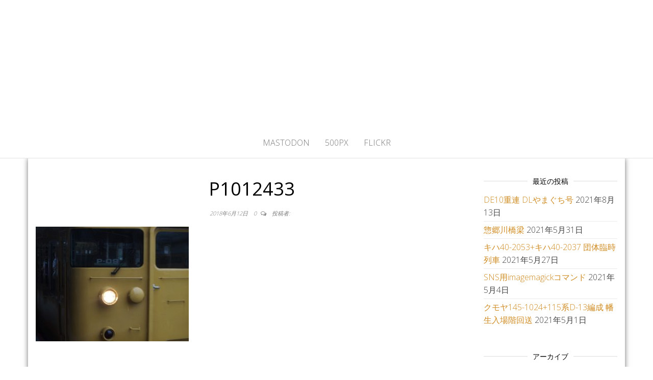

--- FILE ---
content_type: text/html; charset=UTF-8
request_url: https://blog.ef67daisuki.club/p1012433/
body_size: 11273
content:
<!DOCTYPE html>
<html lang="ja">
	<head>
		<meta http-equiv="content-type" content="text/html; charset=UTF-8" />
		<meta http-equiv="X-UA-Compatible" content="IE=edge">
		<meta name="viewport" content="width=device-width, initial-scale=1">
		<link rel="pingback" href="https://blog.ef67daisuki.club/xmlrpc.php" />
		<title>P1012433 &#8211; かひわし4v1.memo</title>
<meta name='robots' content='max-image-preview:large' />
<link rel='dns-prefetch' href='//secure.gravatar.com' />
<link rel='dns-prefetch' href='//stats.wp.com' />
<link rel='dns-prefetch' href='//fonts.googleapis.com' />
<link rel='dns-prefetch' href='//v0.wordpress.com' />
<link rel='dns-prefetch' href='//widgets.wp.com' />
<link rel='dns-prefetch' href='//s0.wp.com' />
<link rel='dns-prefetch' href='//0.gravatar.com' />
<link rel='dns-prefetch' href='//1.gravatar.com' />
<link rel='dns-prefetch' href='//2.gravatar.com' />
<link rel="alternate" type="application/rss+xml" title="かひわし4v1.memo &raquo; フィード" href="https://blog.ef67daisuki.club/feed/" />
<link rel="alternate" type="application/rss+xml" title="かひわし4v1.memo &raquo; コメントフィード" href="https://blog.ef67daisuki.club/comments/feed/" />
<link rel="alternate" type="application/rss+xml" title="かひわし4v1.memo &raquo; P1012433 のコメントのフィード" href="https://blog.ef67daisuki.club/feed/?attachment_id=3728" />
<script type="text/javascript">
window._wpemojiSettings = {"baseUrl":"https:\/\/s.w.org\/images\/core\/emoji\/14.0.0\/72x72\/","ext":".png","svgUrl":"https:\/\/s.w.org\/images\/core\/emoji\/14.0.0\/svg\/","svgExt":".svg","source":{"concatemoji":"https:\/\/blog.ef67daisuki.club\/wp-includes\/js\/wp-emoji-release.min.js?ver=6.1.9"}};
/*! This file is auto-generated */
!function(e,a,t){var n,r,o,i=a.createElement("canvas"),p=i.getContext&&i.getContext("2d");function s(e,t){var a=String.fromCharCode,e=(p.clearRect(0,0,i.width,i.height),p.fillText(a.apply(this,e),0,0),i.toDataURL());return p.clearRect(0,0,i.width,i.height),p.fillText(a.apply(this,t),0,0),e===i.toDataURL()}function c(e){var t=a.createElement("script");t.src=e,t.defer=t.type="text/javascript",a.getElementsByTagName("head")[0].appendChild(t)}for(o=Array("flag","emoji"),t.supports={everything:!0,everythingExceptFlag:!0},r=0;r<o.length;r++)t.supports[o[r]]=function(e){if(p&&p.fillText)switch(p.textBaseline="top",p.font="600 32px Arial",e){case"flag":return s([127987,65039,8205,9895,65039],[127987,65039,8203,9895,65039])?!1:!s([55356,56826,55356,56819],[55356,56826,8203,55356,56819])&&!s([55356,57332,56128,56423,56128,56418,56128,56421,56128,56430,56128,56423,56128,56447],[55356,57332,8203,56128,56423,8203,56128,56418,8203,56128,56421,8203,56128,56430,8203,56128,56423,8203,56128,56447]);case"emoji":return!s([129777,127995,8205,129778,127999],[129777,127995,8203,129778,127999])}return!1}(o[r]),t.supports.everything=t.supports.everything&&t.supports[o[r]],"flag"!==o[r]&&(t.supports.everythingExceptFlag=t.supports.everythingExceptFlag&&t.supports[o[r]]);t.supports.everythingExceptFlag=t.supports.everythingExceptFlag&&!t.supports.flag,t.DOMReady=!1,t.readyCallback=function(){t.DOMReady=!0},t.supports.everything||(n=function(){t.readyCallback()},a.addEventListener?(a.addEventListener("DOMContentLoaded",n,!1),e.addEventListener("load",n,!1)):(e.attachEvent("onload",n),a.attachEvent("onreadystatechange",function(){"complete"===a.readyState&&t.readyCallback()})),(e=t.source||{}).concatemoji?c(e.concatemoji):e.wpemoji&&e.twemoji&&(c(e.twemoji),c(e.wpemoji)))}(window,document,window._wpemojiSettings);
</script>
<style type="text/css">
img.wp-smiley,
img.emoji {
	display: inline !important;
	border: none !important;
	box-shadow: none !important;
	height: 1em !important;
	width: 1em !important;
	margin: 0 0.07em !important;
	vertical-align: -0.1em !important;
	background: none !important;
	padding: 0 !important;
}
</style>
	<link rel='stylesheet' id='crayon-css' href='https://blog.ef67daisuki.club/wp-content/plugins/crayon-syntax-highlighter-2.8.6/css/min/crayon.min.css?ver=_2.7.2_beta' type='text/css' media='all' />
<link rel='stylesheet' id='wp-block-library-css' href='https://blog.ef67daisuki.club/wp-includes/css/dist/block-library/style.min.css?ver=6.1.9' type='text/css' media='all' />
<style id='wp-block-library-inline-css' type='text/css'>
.has-text-align-justify{text-align:justify;}
</style>
<link rel='stylesheet' id='jetpack-videopress-video-block-view-css' href='https://blog.ef67daisuki.club/wp-content/plugins/jetpack/jetpack_vendor/automattic/jetpack-videopress/build/block-editor/blocks/video/view.css?minify=false&#038;ver=34ae973733627b74a14e' type='text/css' media='all' />
<link rel='stylesheet' id='mediaelement-css' href='https://blog.ef67daisuki.club/wp-includes/js/mediaelement/mediaelementplayer-legacy.min.css?ver=4.2.17' type='text/css' media='all' />
<link rel='stylesheet' id='wp-mediaelement-css' href='https://blog.ef67daisuki.club/wp-includes/js/mediaelement/wp-mediaelement.min.css?ver=6.1.9' type='text/css' media='all' />
<link rel='stylesheet' id='classic-theme-styles-css' href='https://blog.ef67daisuki.club/wp-includes/css/classic-themes.min.css?ver=1' type='text/css' media='all' />
<style id='global-styles-inline-css' type='text/css'>
body{--wp--preset--color--black: #000000;--wp--preset--color--cyan-bluish-gray: #abb8c3;--wp--preset--color--white: #ffffff;--wp--preset--color--pale-pink: #f78da7;--wp--preset--color--vivid-red: #cf2e2e;--wp--preset--color--luminous-vivid-orange: #ff6900;--wp--preset--color--luminous-vivid-amber: #fcb900;--wp--preset--color--light-green-cyan: #7bdcb5;--wp--preset--color--vivid-green-cyan: #00d084;--wp--preset--color--pale-cyan-blue: #8ed1fc;--wp--preset--color--vivid-cyan-blue: #0693e3;--wp--preset--color--vivid-purple: #9b51e0;--wp--preset--gradient--vivid-cyan-blue-to-vivid-purple: linear-gradient(135deg,rgba(6,147,227,1) 0%,rgb(155,81,224) 100%);--wp--preset--gradient--light-green-cyan-to-vivid-green-cyan: linear-gradient(135deg,rgb(122,220,180) 0%,rgb(0,208,130) 100%);--wp--preset--gradient--luminous-vivid-amber-to-luminous-vivid-orange: linear-gradient(135deg,rgba(252,185,0,1) 0%,rgba(255,105,0,1) 100%);--wp--preset--gradient--luminous-vivid-orange-to-vivid-red: linear-gradient(135deg,rgba(255,105,0,1) 0%,rgb(207,46,46) 100%);--wp--preset--gradient--very-light-gray-to-cyan-bluish-gray: linear-gradient(135deg,rgb(238,238,238) 0%,rgb(169,184,195) 100%);--wp--preset--gradient--cool-to-warm-spectrum: linear-gradient(135deg,rgb(74,234,220) 0%,rgb(151,120,209) 20%,rgb(207,42,186) 40%,rgb(238,44,130) 60%,rgb(251,105,98) 80%,rgb(254,248,76) 100%);--wp--preset--gradient--blush-light-purple: linear-gradient(135deg,rgb(255,206,236) 0%,rgb(152,150,240) 100%);--wp--preset--gradient--blush-bordeaux: linear-gradient(135deg,rgb(254,205,165) 0%,rgb(254,45,45) 50%,rgb(107,0,62) 100%);--wp--preset--gradient--luminous-dusk: linear-gradient(135deg,rgb(255,203,112) 0%,rgb(199,81,192) 50%,rgb(65,88,208) 100%);--wp--preset--gradient--pale-ocean: linear-gradient(135deg,rgb(255,245,203) 0%,rgb(182,227,212) 50%,rgb(51,167,181) 100%);--wp--preset--gradient--electric-grass: linear-gradient(135deg,rgb(202,248,128) 0%,rgb(113,206,126) 100%);--wp--preset--gradient--midnight: linear-gradient(135deg,rgb(2,3,129) 0%,rgb(40,116,252) 100%);--wp--preset--duotone--dark-grayscale: url('#wp-duotone-dark-grayscale');--wp--preset--duotone--grayscale: url('#wp-duotone-grayscale');--wp--preset--duotone--purple-yellow: url('#wp-duotone-purple-yellow');--wp--preset--duotone--blue-red: url('#wp-duotone-blue-red');--wp--preset--duotone--midnight: url('#wp-duotone-midnight');--wp--preset--duotone--magenta-yellow: url('#wp-duotone-magenta-yellow');--wp--preset--duotone--purple-green: url('#wp-duotone-purple-green');--wp--preset--duotone--blue-orange: url('#wp-duotone-blue-orange');--wp--preset--font-size--small: 13px;--wp--preset--font-size--medium: 20px;--wp--preset--font-size--large: 36px;--wp--preset--font-size--x-large: 42px;--wp--preset--spacing--20: 0.44rem;--wp--preset--spacing--30: 0.67rem;--wp--preset--spacing--40: 1rem;--wp--preset--spacing--50: 1.5rem;--wp--preset--spacing--60: 2.25rem;--wp--preset--spacing--70: 3.38rem;--wp--preset--spacing--80: 5.06rem;}:where(.is-layout-flex){gap: 0.5em;}body .is-layout-flow > .alignleft{float: left;margin-inline-start: 0;margin-inline-end: 2em;}body .is-layout-flow > .alignright{float: right;margin-inline-start: 2em;margin-inline-end: 0;}body .is-layout-flow > .aligncenter{margin-left: auto !important;margin-right: auto !important;}body .is-layout-constrained > .alignleft{float: left;margin-inline-start: 0;margin-inline-end: 2em;}body .is-layout-constrained > .alignright{float: right;margin-inline-start: 2em;margin-inline-end: 0;}body .is-layout-constrained > .aligncenter{margin-left: auto !important;margin-right: auto !important;}body .is-layout-constrained > :where(:not(.alignleft):not(.alignright):not(.alignfull)){max-width: var(--wp--style--global--content-size);margin-left: auto !important;margin-right: auto !important;}body .is-layout-constrained > .alignwide{max-width: var(--wp--style--global--wide-size);}body .is-layout-flex{display: flex;}body .is-layout-flex{flex-wrap: wrap;align-items: center;}body .is-layout-flex > *{margin: 0;}:where(.wp-block-columns.is-layout-flex){gap: 2em;}.has-black-color{color: var(--wp--preset--color--black) !important;}.has-cyan-bluish-gray-color{color: var(--wp--preset--color--cyan-bluish-gray) !important;}.has-white-color{color: var(--wp--preset--color--white) !important;}.has-pale-pink-color{color: var(--wp--preset--color--pale-pink) !important;}.has-vivid-red-color{color: var(--wp--preset--color--vivid-red) !important;}.has-luminous-vivid-orange-color{color: var(--wp--preset--color--luminous-vivid-orange) !important;}.has-luminous-vivid-amber-color{color: var(--wp--preset--color--luminous-vivid-amber) !important;}.has-light-green-cyan-color{color: var(--wp--preset--color--light-green-cyan) !important;}.has-vivid-green-cyan-color{color: var(--wp--preset--color--vivid-green-cyan) !important;}.has-pale-cyan-blue-color{color: var(--wp--preset--color--pale-cyan-blue) !important;}.has-vivid-cyan-blue-color{color: var(--wp--preset--color--vivid-cyan-blue) !important;}.has-vivid-purple-color{color: var(--wp--preset--color--vivid-purple) !important;}.has-black-background-color{background-color: var(--wp--preset--color--black) !important;}.has-cyan-bluish-gray-background-color{background-color: var(--wp--preset--color--cyan-bluish-gray) !important;}.has-white-background-color{background-color: var(--wp--preset--color--white) !important;}.has-pale-pink-background-color{background-color: var(--wp--preset--color--pale-pink) !important;}.has-vivid-red-background-color{background-color: var(--wp--preset--color--vivid-red) !important;}.has-luminous-vivid-orange-background-color{background-color: var(--wp--preset--color--luminous-vivid-orange) !important;}.has-luminous-vivid-amber-background-color{background-color: var(--wp--preset--color--luminous-vivid-amber) !important;}.has-light-green-cyan-background-color{background-color: var(--wp--preset--color--light-green-cyan) !important;}.has-vivid-green-cyan-background-color{background-color: var(--wp--preset--color--vivid-green-cyan) !important;}.has-pale-cyan-blue-background-color{background-color: var(--wp--preset--color--pale-cyan-blue) !important;}.has-vivid-cyan-blue-background-color{background-color: var(--wp--preset--color--vivid-cyan-blue) !important;}.has-vivid-purple-background-color{background-color: var(--wp--preset--color--vivid-purple) !important;}.has-black-border-color{border-color: var(--wp--preset--color--black) !important;}.has-cyan-bluish-gray-border-color{border-color: var(--wp--preset--color--cyan-bluish-gray) !important;}.has-white-border-color{border-color: var(--wp--preset--color--white) !important;}.has-pale-pink-border-color{border-color: var(--wp--preset--color--pale-pink) !important;}.has-vivid-red-border-color{border-color: var(--wp--preset--color--vivid-red) !important;}.has-luminous-vivid-orange-border-color{border-color: var(--wp--preset--color--luminous-vivid-orange) !important;}.has-luminous-vivid-amber-border-color{border-color: var(--wp--preset--color--luminous-vivid-amber) !important;}.has-light-green-cyan-border-color{border-color: var(--wp--preset--color--light-green-cyan) !important;}.has-vivid-green-cyan-border-color{border-color: var(--wp--preset--color--vivid-green-cyan) !important;}.has-pale-cyan-blue-border-color{border-color: var(--wp--preset--color--pale-cyan-blue) !important;}.has-vivid-cyan-blue-border-color{border-color: var(--wp--preset--color--vivid-cyan-blue) !important;}.has-vivid-purple-border-color{border-color: var(--wp--preset--color--vivid-purple) !important;}.has-vivid-cyan-blue-to-vivid-purple-gradient-background{background: var(--wp--preset--gradient--vivid-cyan-blue-to-vivid-purple) !important;}.has-light-green-cyan-to-vivid-green-cyan-gradient-background{background: var(--wp--preset--gradient--light-green-cyan-to-vivid-green-cyan) !important;}.has-luminous-vivid-amber-to-luminous-vivid-orange-gradient-background{background: var(--wp--preset--gradient--luminous-vivid-amber-to-luminous-vivid-orange) !important;}.has-luminous-vivid-orange-to-vivid-red-gradient-background{background: var(--wp--preset--gradient--luminous-vivid-orange-to-vivid-red) !important;}.has-very-light-gray-to-cyan-bluish-gray-gradient-background{background: var(--wp--preset--gradient--very-light-gray-to-cyan-bluish-gray) !important;}.has-cool-to-warm-spectrum-gradient-background{background: var(--wp--preset--gradient--cool-to-warm-spectrum) !important;}.has-blush-light-purple-gradient-background{background: var(--wp--preset--gradient--blush-light-purple) !important;}.has-blush-bordeaux-gradient-background{background: var(--wp--preset--gradient--blush-bordeaux) !important;}.has-luminous-dusk-gradient-background{background: var(--wp--preset--gradient--luminous-dusk) !important;}.has-pale-ocean-gradient-background{background: var(--wp--preset--gradient--pale-ocean) !important;}.has-electric-grass-gradient-background{background: var(--wp--preset--gradient--electric-grass) !important;}.has-midnight-gradient-background{background: var(--wp--preset--gradient--midnight) !important;}.has-small-font-size{font-size: var(--wp--preset--font-size--small) !important;}.has-medium-font-size{font-size: var(--wp--preset--font-size--medium) !important;}.has-large-font-size{font-size: var(--wp--preset--font-size--large) !important;}.has-x-large-font-size{font-size: var(--wp--preset--font-size--x-large) !important;}
.wp-block-navigation a:where(:not(.wp-element-button)){color: inherit;}
:where(.wp-block-columns.is-layout-flex){gap: 2em;}
.wp-block-pullquote{font-size: 1.5em;line-height: 1.6;}
</style>
<link rel='stylesheet' id='spacexchimp_p005-bootstrap-tooltip-css-css' href='https://blog.ef67daisuki.club/wp-content/plugins/social-media-buttons-toolbar/inc/lib/bootstrap-tooltip/bootstrap-tooltip.css?ver=5.0' type='text/css' media='all' />
<link rel='stylesheet' id='spacexchimp_p005-frontend-css-css' href='https://blog.ef67daisuki.club/wp-content/plugins/social-media-buttons-toolbar/inc/css/frontend.css?ver=5.0' type='text/css' media='all' />
<style id='spacexchimp_p005-frontend-css-inline-css' type='text/css'>

                    .sxc-follow-buttons {
                        text-align: center !important;
                    }
                    .sxc-follow-buttons .sxc-follow-button,
                    .sxc-follow-buttons .sxc-follow-button a,
                    .sxc-follow-buttons .sxc-follow-button a img {
                        width: 64px !important;
                        height: 64px !important;
                    }
                    .sxc-follow-buttons .sxc-follow-button {
                        margin: 5px !important;
                    }
                  
</style>
<link rel='stylesheet' id='master-blog-fonts-css' href='https://fonts.googleapis.com/css?family=Open+Sans%3A300%2C400%2C700&#038;subset=latin-ext' type='text/css' media='all' />
<link rel='stylesheet' id='bootstrap-css' href='https://blog.ef67daisuki.club/wp-content/themes/master-blog/css/bootstrap.css?ver=3.3.7' type='text/css' media='all' />
<link rel='stylesheet' id='master-blog-stylesheet-css' href='https://blog.ef67daisuki.club/wp-content/themes/master-blog/style.css?ver=1.0.5' type='text/css' media='all' />
<link rel='stylesheet' id='font-awesome-css' href='https://blog.ef67daisuki.club/wp-content/themes/master-blog/css/font-awesome.min.css?ver=4.7.0' type='text/css' media='all' />
<link rel='stylesheet' id='wp-github-css' href='https://blog.ef67daisuki.club/wp-content/plugins/wp-github/css/wp-github.css?ver=6.1.9' type='text/css' media='all' />
<link rel='stylesheet' id='jetpack_css-css' href='https://blog.ef67daisuki.club/wp-content/plugins/jetpack/css/jetpack.css?ver=12.5.1' type='text/css' media='all' />
<script type='text/javascript' src='https://blog.ef67daisuki.club/wp-includes/js/jquery/jquery.min.js?ver=3.6.1' id='jquery-core-js'></script>
<script type='text/javascript' src='https://blog.ef67daisuki.club/wp-includes/js/jquery/jquery-migrate.min.js?ver=3.3.2' id='jquery-migrate-js'></script>
<script type='text/javascript' id='crayon_js-js-extra'>
/* <![CDATA[ */
var CrayonSyntaxSettings = {"version":"_2.7.2_beta","is_admin":"0","ajaxurl":"https:\/\/blog.ef67daisuki.club\/wp-admin\/admin-ajax.php","prefix":"crayon-","setting":"crayon-setting","selected":"crayon-setting-selected","changed":"crayon-setting-changed","special":"crayon-setting-special","orig_value":"data-orig-value","debug":""};
var CrayonSyntaxStrings = {"copy":"Press %s to Copy, %s to Paste","minimize":"Click To Expand Code"};
/* ]]> */
</script>
<script type='text/javascript' src='https://blog.ef67daisuki.club/wp-content/plugins/crayon-syntax-highlighter-2.8.6/js/min/crayon.min.js?ver=_2.7.2_beta' id='crayon_js-js'></script>
<script type='text/javascript' src='https://blog.ef67daisuki.club/wp-content/plugins/social-media-buttons-toolbar/inc/lib/bootstrap-tooltip/bootstrap-tooltip.js?ver=5.0' id='spacexchimp_p005-bootstrap-tooltip-js-js'></script>
<link rel="https://api.w.org/" href="https://blog.ef67daisuki.club/wp-json/" /><link rel="alternate" type="application/json" href="https://blog.ef67daisuki.club/wp-json/wp/v2/media/3728" /><link rel="EditURI" type="application/rsd+xml" title="RSD" href="https://blog.ef67daisuki.club/xmlrpc.php?rsd" />
<link rel="wlwmanifest" type="application/wlwmanifest+xml" href="https://blog.ef67daisuki.club/wp-includes/wlwmanifest.xml" />
<meta name="generator" content="WordPress 6.1.9" />
<link rel='shortlink' href='https://wp.me/a5KLec-Y8' />
<link rel="alternate" type="application/json+oembed" href="https://blog.ef67daisuki.club/wp-json/oembed/1.0/embed?url=https%3A%2F%2Fblog.ef67daisuki.club%2Fp1012433%2F" />
<link rel="alternate" type="text/xml+oembed" href="https://blog.ef67daisuki.club/wp-json/oembed/1.0/embed?url=https%3A%2F%2Fblog.ef67daisuki.club%2Fp1012433%2F&#038;format=xml" />


	<style>img#wpstats{display:none}</style>
		<style type="text/css">.recentcomments a{display:inline !important;padding:0 !important;margin:0 !important;}</style>	<style id="twentyseventeen-custom-header-styles" type="text/css">
			h1.site-title a, 
		.site-title a, 
		h1.site-title, 
		.site-title,
		.site-description
		{
			color: #ffffff;
		}
		</style>
				<style type="text/css">
				/* If html does not have either class, do not show lazy loaded images. */
				html:not( .jetpack-lazy-images-js-enabled ):not( .js ) .jetpack-lazy-image {
					display: none;
				}
			</style>
			<script>
				document.documentElement.classList.add(
					'jetpack-lazy-images-js-enabled'
				);
			</script>
		
<!-- Jetpack Open Graph Tags -->
<meta property="og:type" content="article" />
<meta property="og:title" content="P1012433" />
<meta property="og:url" content="https://blog.ef67daisuki.club/p1012433/" />
<meta property="og:description" content="詳しくは投稿をご覧ください。" />
<meta property="article:published_time" content="2018-06-12T12:12:22+00:00" />
<meta property="article:modified_time" content="2018-06-12T12:12:22+00:00" />
<meta property="og:site_name" content="かひわし4v1.memo" />
<meta property="og:image" content="https://blog.ef67daisuki.club/wp-content/uploads/2018/06/P1012433.jpg" />
<meta property="og:image:alt" content="" />
<meta property="og:locale" content="ja_JP" />
<meta name="twitter:text:title" content="P1012433" />
<meta name="twitter:image" content="https://blog.ef67daisuki.club/wp-content/uploads/2018/06/P1012433.jpg?w=640" />
<meta name="twitter:card" content="summary_large_image" />
<meta name="twitter:description" content="詳しくは投稿をご覧ください。" />

<!-- End Jetpack Open Graph Tags -->
	</head>
	<body id="blog" class="attachment attachment-template-default single single-attachment postid-3728 attachmentid-3728 attachment-jpeg">


        <svg xmlns="http://www.w3.org/2000/svg" viewBox="0 0 0 0" width="0" height="0" focusable="false" role="none" style="visibility: hidden; position: absolute; left: -9999px; overflow: hidden;" ><defs><filter id="wp-duotone-dark-grayscale"><feColorMatrix color-interpolation-filters="sRGB" type="matrix" values=" .299 .587 .114 0 0 .299 .587 .114 0 0 .299 .587 .114 0 0 .299 .587 .114 0 0 " /><feComponentTransfer color-interpolation-filters="sRGB" ><feFuncR type="table" tableValues="0 0.49803921568627" /><feFuncG type="table" tableValues="0 0.49803921568627" /><feFuncB type="table" tableValues="0 0.49803921568627" /><feFuncA type="table" tableValues="1 1" /></feComponentTransfer><feComposite in2="SourceGraphic" operator="in" /></filter></defs></svg><svg xmlns="http://www.w3.org/2000/svg" viewBox="0 0 0 0" width="0" height="0" focusable="false" role="none" style="visibility: hidden; position: absolute; left: -9999px; overflow: hidden;" ><defs><filter id="wp-duotone-grayscale"><feColorMatrix color-interpolation-filters="sRGB" type="matrix" values=" .299 .587 .114 0 0 .299 .587 .114 0 0 .299 .587 .114 0 0 .299 .587 .114 0 0 " /><feComponentTransfer color-interpolation-filters="sRGB" ><feFuncR type="table" tableValues="0 1" /><feFuncG type="table" tableValues="0 1" /><feFuncB type="table" tableValues="0 1" /><feFuncA type="table" tableValues="1 1" /></feComponentTransfer><feComposite in2="SourceGraphic" operator="in" /></filter></defs></svg><svg xmlns="http://www.w3.org/2000/svg" viewBox="0 0 0 0" width="0" height="0" focusable="false" role="none" style="visibility: hidden; position: absolute; left: -9999px; overflow: hidden;" ><defs><filter id="wp-duotone-purple-yellow"><feColorMatrix color-interpolation-filters="sRGB" type="matrix" values=" .299 .587 .114 0 0 .299 .587 .114 0 0 .299 .587 .114 0 0 .299 .587 .114 0 0 " /><feComponentTransfer color-interpolation-filters="sRGB" ><feFuncR type="table" tableValues="0.54901960784314 0.98823529411765" /><feFuncG type="table" tableValues="0 1" /><feFuncB type="table" tableValues="0.71764705882353 0.25490196078431" /><feFuncA type="table" tableValues="1 1" /></feComponentTransfer><feComposite in2="SourceGraphic" operator="in" /></filter></defs></svg><svg xmlns="http://www.w3.org/2000/svg" viewBox="0 0 0 0" width="0" height="0" focusable="false" role="none" style="visibility: hidden; position: absolute; left: -9999px; overflow: hidden;" ><defs><filter id="wp-duotone-blue-red"><feColorMatrix color-interpolation-filters="sRGB" type="matrix" values=" .299 .587 .114 0 0 .299 .587 .114 0 0 .299 .587 .114 0 0 .299 .587 .114 0 0 " /><feComponentTransfer color-interpolation-filters="sRGB" ><feFuncR type="table" tableValues="0 1" /><feFuncG type="table" tableValues="0 0.27843137254902" /><feFuncB type="table" tableValues="0.5921568627451 0.27843137254902" /><feFuncA type="table" tableValues="1 1" /></feComponentTransfer><feComposite in2="SourceGraphic" operator="in" /></filter></defs></svg><svg xmlns="http://www.w3.org/2000/svg" viewBox="0 0 0 0" width="0" height="0" focusable="false" role="none" style="visibility: hidden; position: absolute; left: -9999px; overflow: hidden;" ><defs><filter id="wp-duotone-midnight"><feColorMatrix color-interpolation-filters="sRGB" type="matrix" values=" .299 .587 .114 0 0 .299 .587 .114 0 0 .299 .587 .114 0 0 .299 .587 .114 0 0 " /><feComponentTransfer color-interpolation-filters="sRGB" ><feFuncR type="table" tableValues="0 0" /><feFuncG type="table" tableValues="0 0.64705882352941" /><feFuncB type="table" tableValues="0 1" /><feFuncA type="table" tableValues="1 1" /></feComponentTransfer><feComposite in2="SourceGraphic" operator="in" /></filter></defs></svg><svg xmlns="http://www.w3.org/2000/svg" viewBox="0 0 0 0" width="0" height="0" focusable="false" role="none" style="visibility: hidden; position: absolute; left: -9999px; overflow: hidden;" ><defs><filter id="wp-duotone-magenta-yellow"><feColorMatrix color-interpolation-filters="sRGB" type="matrix" values=" .299 .587 .114 0 0 .299 .587 .114 0 0 .299 .587 .114 0 0 .299 .587 .114 0 0 " /><feComponentTransfer color-interpolation-filters="sRGB" ><feFuncR type="table" tableValues="0.78039215686275 1" /><feFuncG type="table" tableValues="0 0.94901960784314" /><feFuncB type="table" tableValues="0.35294117647059 0.47058823529412" /><feFuncA type="table" tableValues="1 1" /></feComponentTransfer><feComposite in2="SourceGraphic" operator="in" /></filter></defs></svg><svg xmlns="http://www.w3.org/2000/svg" viewBox="0 0 0 0" width="0" height="0" focusable="false" role="none" style="visibility: hidden; position: absolute; left: -9999px; overflow: hidden;" ><defs><filter id="wp-duotone-purple-green"><feColorMatrix color-interpolation-filters="sRGB" type="matrix" values=" .299 .587 .114 0 0 .299 .587 .114 0 0 .299 .587 .114 0 0 .299 .587 .114 0 0 " /><feComponentTransfer color-interpolation-filters="sRGB" ><feFuncR type="table" tableValues="0.65098039215686 0.40392156862745" /><feFuncG type="table" tableValues="0 1" /><feFuncB type="table" tableValues="0.44705882352941 0.4" /><feFuncA type="table" tableValues="1 1" /></feComponentTransfer><feComposite in2="SourceGraphic" operator="in" /></filter></defs></svg><svg xmlns="http://www.w3.org/2000/svg" viewBox="0 0 0 0" width="0" height="0" focusable="false" role="none" style="visibility: hidden; position: absolute; left: -9999px; overflow: hidden;" ><defs><filter id="wp-duotone-blue-orange"><feColorMatrix color-interpolation-filters="sRGB" type="matrix" values=" .299 .587 .114 0 0 .299 .587 .114 0 0 .299 .587 .114 0 0 .299 .587 .114 0 0 " /><feComponentTransfer color-interpolation-filters="sRGB" ><feFuncR type="table" tableValues="0.098039215686275 1" /><feFuncG type="table" tableValues="0 0.66274509803922" /><feFuncB type="table" tableValues="0.84705882352941 0.41960784313725" /><feFuncA type="table" tableValues="1 1" /></feComponentTransfer><feComposite in2="SourceGraphic" operator="in" /></filter></defs></svg>		<div class="site-header container-fluid" style="background-image: url(https://khws4v1.myhome.cx/article/wp-content/uploads/2019/03/cropped-EM120126.jpg)">
	<div class="custom-header container" >
			<div class="site-heading text-center">
        				<div class="site-branding-logo">
									</div>
				<div class="site-branding-text">
											<p class="site-title"><a href="https://blog.ef67daisuki.club/" rel="home">かひわし4v1.memo</a></p>
					
									</div><!-- .site-branding-text -->
        			</div>
	</div>
</div>
 
<div class="main-menu">
	<nav id="site-navigation" class="navbar navbar-default navbar-center">     
		<div class="container">   
			<div class="navbar-header">
									<div id="main-menu-panel" class="open-panel" data-panel="main-menu-panel">
						<span></span>
						<span></span>
						<span></span>
					</div>
							</div>
			<div class="menu-container"><ul id="menu-%e3%83%a1%e3%83%8b%e3%83%a5%e3%83%bc" class="nav navbar-nav"><li id="menu-item-11248" class="menu-item menu-item-type-custom menu-item-object-custom menu-item-11248"><a title="Mastodon" target="_blank" rel="me" href="https://mastodon.ef67daisuki.club/@sda57">Mastodon</a></li>
<li id="menu-item-11718" class="menu-item menu-item-type-custom menu-item-object-custom menu-item-11718"><a title="500px" href="https://500px.com/p/sdx67">500px</a></li>
<li id="menu-item-11719" class="menu-item menu-item-type-custom menu-item-object-custom menu-item-11719"><a title="flickr" href="https://www.flickr.com/people/134752888@N05/">flickr</a></li>
</ul></div>		</div>
			</nav> 
</div>

<div class="container main-container" role="main">
	<div class="page-area">
		
<!-- start content container -->
<!-- start content container -->
<div class="row">      
			<article class="col-md-9">
			                         
					<div class="post-3728 attachment type-attachment status-inherit hentry">
						<div class="single-wrap">
														<h1 class="single-title">P1012433</h1>							<div class="single-meta text-center">
									<span class="posted-date">
		2018年6月12日	</span>
	<span class="comments-meta">
						<a href="https://blog.ef67daisuki.club/p1012433/#respond" rel="nofollow" title="投稿にコメントがあるはP1012433">
					0				</a>
					<i class="fa fa-comments-o"></i>
	</span>
									<span class="author-meta">
									<span class="author-meta-by">投稿者:</span>
									<a href="https://blog.ef67daisuki.club/author/">
																			</a>
								</span>
							</div>	
							<div class="single-content"> 
								<div class="single-entry-summary">
									    							<p class="attachment"><a href='https://blog.ef67daisuki.club/wp-content/uploads/2018/06/P1012433.jpg'><img width="300" height="225" src="https://blog.ef67daisuki.club/wp-content/uploads/2018/06/P1012433-300x225.jpg" class="attachment-medium size-medium jetpack-lazy-image" alt decoding="async" data-attachment-id="3728" data-permalink="https://blog.ef67daisuki.club/p1012433/" data-orig-file="https://blog.ef67daisuki.club/wp-content/uploads/2018/06/P1012433.jpg" data-orig-size="4032,3024" data-comments-opened="1" data-image-meta="{&quot;aperture&quot;:&quot;0&quot;,&quot;credit&quot;:&quot;&quot;,&quot;camera&quot;:&quot;&quot;,&quot;caption&quot;:&quot;&quot;,&quot;created_timestamp&quot;:&quot;0&quot;,&quot;copyright&quot;:&quot;&quot;,&quot;focal_length&quot;:&quot;0&quot;,&quot;iso&quot;:&quot;0&quot;,&quot;shutter_speed&quot;:&quot;0&quot;,&quot;title&quot;:&quot;&quot;,&quot;orientation&quot;:&quot;0&quot;}" data-image-title="P1012433" data-image-description data-image-caption data-medium-file="https://blog.ef67daisuki.club/wp-content/uploads/2018/06/P1012433-300x225.jpg" data-large-file="https://blog.ef67daisuki.club/wp-content/uploads/2018/06/P1012433-1024x768.jpg" data-lazy-srcset="https://blog.ef67daisuki.club/wp-content/uploads/2018/06/P1012433-300x225.jpg 300w, https://blog.ef67daisuki.club/wp-content/uploads/2018/06/P1012433-768x576.jpg 768w, https://blog.ef67daisuki.club/wp-content/uploads/2018/06/P1012433-1024x768.jpg 1024w" data-lazy-sizes="(max-width: 300px) 100vw, 300px" data-lazy-src="https://blog.ef67daisuki.club/wp-content/uploads/2018/06/P1012433-300x225.jpg?is-pending-load=1" srcset="[data-uri]"></a></p>
    															</div><!-- .single-entry-summary -->
																							</div>
						</div>
													<div class="single-footer">
									<div id="comments" class="comments-template">
			<div id="respond" class="comment-respond">
		<h3 id="reply-title" class="comment-reply-title">コメントを残す <small><a rel="nofollow" id="cancel-comment-reply-link" href="/p1012433/#respond" style="display:none;">コメントをキャンセル</a></small></h3><form action="https://blog.ef67daisuki.club/wp-comments-post.php" method="post" id="commentform" class="comment-form"><p class="comment-notes"><span id="email-notes">メールアドレスが公開されることはありません。</span> <span class="required-field-message"><span class="required">※</span> が付いている欄は必須項目です</span></p><p class="comment-form-comment"><label for="comment">コメント <span class="required">※</span></label> <textarea id="comment" name="comment" cols="45" rows="8" maxlength="65525" required="required"></textarea></p><p class="comment-form-author"><label for="author">名前 <span class="required">※</span></label> <input id="author" name="author" type="text" value="" size="30" maxlength="245" autocomplete="name" required="required" /></p>
<p class="comment-form-email"><label for="email">メール <span class="required">※</span></label> <input id="email" name="email" type="text" value="" size="30" maxlength="100" aria-describedby="email-notes" autocomplete="email" required="required" /></p>
<p class="comment-form-url"><label for="url">サイト</label> <input id="url" name="url" type="text" value="" size="30" maxlength="200" autocomplete="url" /></p>
<p class="comment-subscription-form"><input type="checkbox" name="subscribe_blog" id="subscribe_blog" value="subscribe" style="width: auto; -moz-appearance: checkbox; -webkit-appearance: checkbox;" /> <label class="subscribe-label" id="subscribe-blog-label" for="subscribe_blog">新しい投稿をメールで受け取る</label></p><p class="form-submit"><input name="submit" type="submit" id="submit" class="submit" value="コメントを送信" /> <input type='hidden' name='comment_post_ID' value='3728' id='comment_post_ID' />
<input type='hidden' name='comment_parent' id='comment_parent' value='0' />
</p><p style="display: none;"><input type="hidden" id="akismet_comment_nonce" name="akismet_comment_nonce" value="3317fa4104" /></p><p style="display: none !important;" class="akismet-fields-container" data-prefix="ak_"><label>&#916;<textarea name="ak_hp_textarea" cols="45" rows="8" maxlength="100"></textarea></label><input type="hidden" id="ak_js_1" name="ak_js" value="29"/><script>document.getElementById( "ak_js_1" ).setAttribute( "value", ( new Date() ).getTime() );</script></p></form>	</div><!-- #respond -->
		</div>
 
							</div>
											</div>        
				        
			    
		</article> 
			<aside id="sidebar" class="col-md-3">
    <div class="sidebar__inner">
		  
		<div id="recent-posts-4" class="widget widget_recent_entries">
		<div class="widget-title"><h3>最近の投稿</h3></div>
		<ul>
											<li>
					<a href="https://blog.ef67daisuki.club/2021/08/de10%e9%87%8d%e9%80%a3-dl%e3%82%84%e3%81%be%e3%81%90%e3%81%a1%e5%8f%b7/">DE10重連 DLやまぐち号</a>
											<span class="post-date">2021年8月13日</span>
									</li>
											<li>
					<a href="https://blog.ef67daisuki.club/2021/05/%e6%83%a3%e9%83%b7%e5%b7%9d%e6%a9%8b%e6%a2%81/">惣郷川橋梁</a>
											<span class="post-date">2021年5月31日</span>
									</li>
											<li>
					<a href="https://blog.ef67daisuki.club/2021/05/%e3%82%ad%e3%83%8f40-2053%e3%82%ad%e3%83%8f40-2037-%e5%9b%a3%e4%bd%93%e8%87%a8%e6%99%82%e5%88%97%e8%bb%8a/">キハ40-2053+キハ40-2037 団体臨時列車</a>
											<span class="post-date">2021年5月27日</span>
									</li>
											<li>
					<a href="https://blog.ef67daisuki.club/2021/05/sns%e7%94%a8imagemagick%e3%82%b3%e3%83%9e%e3%83%b3%e3%83%89/">SNS用imagemagickコマンド</a>
											<span class="post-date">2021年5月4日</span>
									</li>
											<li>
					<a href="https://blog.ef67daisuki.club/2021/05/%e3%82%af%e3%83%a2%e3%83%a4145-1024115%e7%b3%bbd-13%e7%b7%a8%e6%88%90-%e5%b9%a1%e7%94%9f%e5%85%a5%e5%a0%b4%e9%9a%8e%e5%9b%9e%e9%80%81/">クモヤ145-1024+115系D-13編成 幡生入場階回送</a>
											<span class="post-date">2021年5月1日</span>
									</li>
					</ul>

		</div><div id="archives-4" class="widget widget_archive"><div class="widget-title"><h3>アーカイブ</h3></div>
			<ul>
					<li><a href='https://blog.ef67daisuki.club/2021/08/'>2021年8月</a>&nbsp;(1)</li>
	<li><a href='https://blog.ef67daisuki.club/2021/05/'>2021年5月</a>&nbsp;(4)</li>
	<li><a href='https://blog.ef67daisuki.club/2021/02/'>2021年2月</a>&nbsp;(1)</li>
	<li><a href='https://blog.ef67daisuki.club/2021/01/'>2021年1月</a>&nbsp;(5)</li>
	<li><a href='https://blog.ef67daisuki.club/2020/12/'>2020年12月</a>&nbsp;(15)</li>
	<li><a href='https://blog.ef67daisuki.club/2020/10/'>2020年10月</a>&nbsp;(1)</li>
	<li><a href='https://blog.ef67daisuki.club/2020/09/'>2020年9月</a>&nbsp;(2)</li>
	<li><a href='https://blog.ef67daisuki.club/2020/07/'>2020年7月</a>&nbsp;(2)</li>
	<li><a href='https://blog.ef67daisuki.club/2020/06/'>2020年6月</a>&nbsp;(2)</li>
	<li><a href='https://blog.ef67daisuki.club/2020/05/'>2020年5月</a>&nbsp;(1)</li>
	<li><a href='https://blog.ef67daisuki.club/2020/03/'>2020年3月</a>&nbsp;(3)</li>
	<li><a href='https://blog.ef67daisuki.club/2020/02/'>2020年2月</a>&nbsp;(1)</li>
	<li><a href='https://blog.ef67daisuki.club/2019/12/'>2019年12月</a>&nbsp;(1)</li>
	<li><a href='https://blog.ef67daisuki.club/2019/10/'>2019年10月</a>&nbsp;(2)</li>
	<li><a href='https://blog.ef67daisuki.club/2019/08/'>2019年8月</a>&nbsp;(3)</li>
	<li><a href='https://blog.ef67daisuki.club/2019/07/'>2019年7月</a>&nbsp;(3)</li>
	<li><a href='https://blog.ef67daisuki.club/2019/06/'>2019年6月</a>&nbsp;(5)</li>
	<li><a href='https://blog.ef67daisuki.club/2019/05/'>2019年5月</a>&nbsp;(4)</li>
	<li><a href='https://blog.ef67daisuki.club/2019/04/'>2019年4月</a>&nbsp;(2)</li>
	<li><a href='https://blog.ef67daisuki.club/2019/03/'>2019年3月</a>&nbsp;(4)</li>
	<li><a href='https://blog.ef67daisuki.club/2019/02/'>2019年2月</a>&nbsp;(1)</li>
	<li><a href='https://blog.ef67daisuki.club/2019/01/'>2019年1月</a>&nbsp;(2)</li>
	<li><a href='https://blog.ef67daisuki.club/2018/12/'>2018年12月</a>&nbsp;(8)</li>
	<li><a href='https://blog.ef67daisuki.club/2018/11/'>2018年11月</a>&nbsp;(4)</li>
	<li><a href='https://blog.ef67daisuki.club/2018/10/'>2018年10月</a>&nbsp;(2)</li>
	<li><a href='https://blog.ef67daisuki.club/2018/09/'>2018年9月</a>&nbsp;(2)</li>
	<li><a href='https://blog.ef67daisuki.club/2018/08/'>2018年8月</a>&nbsp;(2)</li>
	<li><a href='https://blog.ef67daisuki.club/2018/07/'>2018年7月</a>&nbsp;(3)</li>
	<li><a href='https://blog.ef67daisuki.club/2018/06/'>2018年6月</a>&nbsp;(3)</li>
	<li><a href='https://blog.ef67daisuki.club/2018/05/'>2018年5月</a>&nbsp;(5)</li>
	<li><a href='https://blog.ef67daisuki.club/2018/04/'>2018年4月</a>&nbsp;(2)</li>
	<li><a href='https://blog.ef67daisuki.club/2018/03/'>2018年3月</a>&nbsp;(7)</li>
	<li><a href='https://blog.ef67daisuki.club/2018/02/'>2018年2月</a>&nbsp;(8)</li>
	<li><a href='https://blog.ef67daisuki.club/2018/01/'>2018年1月</a>&nbsp;(5)</li>
	<li><a href='https://blog.ef67daisuki.club/2017/12/'>2017年12月</a>&nbsp;(4)</li>
	<li><a href='https://blog.ef67daisuki.club/2017/11/'>2017年11月</a>&nbsp;(2)</li>
	<li><a href='https://blog.ef67daisuki.club/2017/10/'>2017年10月</a>&nbsp;(4)</li>
	<li><a href='https://blog.ef67daisuki.club/2017/09/'>2017年9月</a>&nbsp;(7)</li>
	<li><a href='https://blog.ef67daisuki.club/2017/08/'>2017年8月</a>&nbsp;(11)</li>
	<li><a href='https://blog.ef67daisuki.club/2017/07/'>2017年7月</a>&nbsp;(8)</li>
	<li><a href='https://blog.ef67daisuki.club/2017/06/'>2017年6月</a>&nbsp;(1)</li>
	<li><a href='https://blog.ef67daisuki.club/2017/05/'>2017年5月</a>&nbsp;(1)</li>
	<li><a href='https://blog.ef67daisuki.club/2017/04/'>2017年4月</a>&nbsp;(4)</li>
	<li><a href='https://blog.ef67daisuki.club/2017/03/'>2017年3月</a>&nbsp;(1)</li>
	<li><a href='https://blog.ef67daisuki.club/2017/02/'>2017年2月</a>&nbsp;(1)</li>
	<li><a href='https://blog.ef67daisuki.club/2017/01/'>2017年1月</a>&nbsp;(1)</li>
	<li><a href='https://blog.ef67daisuki.club/2016/12/'>2016年12月</a>&nbsp;(1)</li>
	<li><a href='https://blog.ef67daisuki.club/2016/11/'>2016年11月</a>&nbsp;(4)</li>
	<li><a href='https://blog.ef67daisuki.club/2016/10/'>2016年10月</a>&nbsp;(6)</li>
	<li><a href='https://blog.ef67daisuki.club/2016/09/'>2016年9月</a>&nbsp;(11)</li>
	<li><a href='https://blog.ef67daisuki.club/2016/08/'>2016年8月</a>&nbsp;(10)</li>
	<li><a href='https://blog.ef67daisuki.club/2016/07/'>2016年7月</a>&nbsp;(12)</li>
	<li><a href='https://blog.ef67daisuki.club/2016/06/'>2016年6月</a>&nbsp;(14)</li>
	<li><a href='https://blog.ef67daisuki.club/2016/05/'>2016年5月</a>&nbsp;(11)</li>
	<li><a href='https://blog.ef67daisuki.club/2016/04/'>2016年4月</a>&nbsp;(10)</li>
	<li><a href='https://blog.ef67daisuki.club/2016/03/'>2016年3月</a>&nbsp;(11)</li>
	<li><a href='https://blog.ef67daisuki.club/2016/02/'>2016年2月</a>&nbsp;(17)</li>
	<li><a href='https://blog.ef67daisuki.club/2016/01/'>2016年1月</a>&nbsp;(12)</li>
	<li><a href='https://blog.ef67daisuki.club/2015/12/'>2015年12月</a>&nbsp;(12)</li>
	<li><a href='https://blog.ef67daisuki.club/2015/11/'>2015年11月</a>&nbsp;(13)</li>
	<li><a href='https://blog.ef67daisuki.club/2015/10/'>2015年10月</a>&nbsp;(16)</li>
	<li><a href='https://blog.ef67daisuki.club/2015/09/'>2015年9月</a>&nbsp;(13)</li>
	<li><a href='https://blog.ef67daisuki.club/2015/08/'>2015年8月</a>&nbsp;(6)</li>
	<li><a href='https://blog.ef67daisuki.club/2015/07/'>2015年7月</a>&nbsp;(24)</li>
	<li><a href='https://blog.ef67daisuki.club/2015/06/'>2015年6月</a>&nbsp;(23)</li>
	<li><a href='https://blog.ef67daisuki.club/2015/05/'>2015年5月</a>&nbsp;(27)</li>
	<li><a href='https://blog.ef67daisuki.club/2015/04/'>2015年4月</a>&nbsp;(20)</li>
	<li><a href='https://blog.ef67daisuki.club/2015/03/'>2015年3月</a>&nbsp;(3)</li>
	<li><a href='https://blog.ef67daisuki.club/2015/02/'>2015年2月</a>&nbsp;(7)</li>
			</ul>

			</div><div id="blog-stats-3" class="widget blog-stats"><div class="widget-title"><h3>ブログ統計情報</h3></div><ul><li>298,408 アクセス</li></ul></div>    </div>
	</aside>
</div>
<!-- end content container -->
<!-- end content container -->

</div><!-- end main-container -->
</div><!-- end page-area -->
 
<footer id="colophon" class="footer-credits container-fluid">
	<div class="container">
				<p class="footer-credits-text text-center">
			Proudly powered by <a href="https://ja.wordpress.org/">WordPress</a>			<span class="sep"> | </span>
			テーマ: <a href="http://headthemes.com/">Master Blog</a>		</p> 
		 
	</div>	
</footer>
 


<script type='text/javascript' src='https://blog.ef67daisuki.club/wp-content/themes/master-blog/js/bootstrap.min.js?ver=3.3.7' id='bootstrap-js'></script>
<script type='text/javascript' src='https://blog.ef67daisuki.club/wp-content/themes/master-blog/js/customscript.js?ver=1.0.5' id='master-blog-theme-js-js'></script>
<script type='text/javascript' src='https://blog.ef67daisuki.club/wp-content/plugins/jetpack/jetpack_vendor/automattic/jetpack-lazy-images/dist/intersection-observer.js?minify=false&#038;ver=83ec8aa758f883d6da14' id='jetpack-lazy-images-polyfill-intersectionobserver-js'></script>
<script type='text/javascript' id='jetpack-lazy-images-js-extra'>
/* <![CDATA[ */
var jetpackLazyImagesL10n = {"loading_warning":"\u753b\u50cf\u306f\u307e\u3060\u8aad\u307f\u8fbc\u307f\u4e2d\u3067\u3059\u3002 \u5370\u5237\u3092\u30ad\u30e3\u30f3\u30bb\u30eb\u3057\u3066\u3082\u3046\u4e00\u5ea6\u304a\u8a66\u3057\u304f\u3060\u3055\u3044\u3002"};
/* ]]> */
</script>
<script type='text/javascript' src='https://blog.ef67daisuki.club/wp-content/plugins/jetpack/jetpack_vendor/automattic/jetpack-lazy-images/dist/lazy-images.js?minify=false&#038;ver=2e29137590434abf5fbe' id='jetpack-lazy-images-js'></script>
<script defer type='text/javascript' src='https://stats.wp.com/e-202603.js' id='jetpack-stats-js'></script>
<script type='text/javascript' id='jetpack-stats-js-after'>
_stq = window._stq || [];
_stq.push([ "view", {v:'ext',blog:'85026316',post:'3728',tz:'9',srv:'blog.ef67daisuki.club',j:'1:12.5.1'} ]);
_stq.push([ "clickTrackerInit", "85026316", "3728" ]);
</script>
<script defer type='text/javascript' src='https://blog.ef67daisuki.club/wp-content/plugins/akismet/_inc/akismet-frontend.js?ver=1762987461' id='akismet-frontend-js'></script>
<svg style="position: absolute; width: 0; height: 0; overflow: hidden;" version="1.1" xmlns="http://www.w3.org/2000/svg" xmlns:xlink="http://www.w3.org/1999/xlink">
<defs>
<symbol id="icon-fedicons-diaspora" viewBox="0 0 24 24">
<path d="M14.443 19.446a5342.008 5342.008 0 0 1-1.747-2.44c-.467-.653-.847-1.163-.867-1.163-.02 0-.755.987-1.737 2.335a152.208 152.208 0 0 1-1.72 2.336c-.026 0-3.374-2.358-3.383-2.383-.004-.012.753-1.123 1.682-2.469.93-1.345 1.69-2.468 1.69-2.494 0-.042-.302-.147-2.663-.935-1.465-.488-2.678-.893-2.695-.9-.025-.01.115-.476.593-1.985.344-1.086.633-1.982.643-1.993.01-.01 1.282.396 2.828.905 1.547.509 2.825.925 2.84.925.017 0 .034-.024.04-.053.006-.029.02-1.345.03-2.925.01-1.58.027-2.887.038-2.903.014-.023.449-.029 2.044-.029 1.113 0 2.036.008 2.05.018.018.012.049.88.1 2.832.084 3.204.086 3.247.137 3.247.02 0 1.245-.41 2.723-.912 1.478-.501 2.695-.903 2.704-.893.03.033 1.242 3.98 1.227 3.995-.008.008-1.242.43-2.741.939-2.063.699-2.728.933-2.734.963-.004.022.705 1.082 1.607 2.402.888 1.3 1.611 2.372 1.607 2.384-.009.027-3.331 2.475-3.36 2.475-.01 0-.432-.576-.936-1.28z"/>
</symbol>
<symbol id="icon-fedicons-friendica" viewBox="0 0 24 24">
<path d="M3.071 6.24v11.52c0 1.787 1.439 3.24 3.216 3.24h11.426c1.777 0 3.216-1.453 3.216-3.24V6.24c0-1.787-1.439-3.24-3.216-3.24H6.287C4.51 3 3.07 4.453 3.07 6.24zM17.713 4c1.389 0 2.216.834 2.216 2.24v11.52c0 1.406-.827 2.24-2.216 2.24h-8.57v-4.04h5.714l-.015-4.308-5.699.03V8.04h5.714V4z"/>
</symbol>
<symbol id="icon-fedicons-gnu-social" viewBox="0 0 24 24">
<path d="M5.24 2.156a2.735 2.735 0 0 0-2.74 2.74v10.957a2.735 2.735 0 0 0 2.74 2.74h8.147C13.378 21.7 9.181 23 9.181 23s7.096-.023 8.1-4.406h1.479a2.734 2.734 0 0 0 2.74-2.74V4.896a2.735 2.735 0 0 0-2.74-2.741H5.24zm3.938 2.196a.232.232 0 0 1 .08 0 .137.137 0 0 1 .065.032c.291.26-.483.514-.42 1.79.027.561-.14.998.934.998.717 0 .42-.64 1.324-.64.537 0 .735.347.81.628.074-.281.272-.627.81-.627.903 0 .606.639 1.323.639 1.074 0 .907-.437.934-.997.063-1.277-.711-1.532-.42-1.791.291-.26 1.542 1.261 1.573 1.853.032.619.048 1.594-.872 2.1 1.027 1.012 1.165 2.354 1.165 2.354l-1.776-.032s-.405-1.837-2.554-1.744c-2.149.094-2.429.468-2.429 2.741 0 2.274.997 3.055 2.523 3.115 2.398.093 2.18-1.246 2.18-1.246l-1.121.062-.623-1.681h3.83c0 1.837-.778 4.702-4.422 4.515-3.644-.186-4.453-3.052-4.485-4.983-.017-1.06.156-2.255 1.024-3.1-.91-.505-.881-1.48-.881-2.1 0-.767.99-1.819 1.428-1.886z"/>
</symbol>
<symbol id="icon-fedicons-mastodon" viewBox="0 0 24 24">
<path d="M21.377 14.59c-.288 1.48-2.579 3.102-5.21 3.416-1.372.164-2.723.314-4.163.248-2.356-.108-4.215-.562-4.215-.562 0 .23.014.448.042.652.306 2.325 2.306 2.464 4.2 2.529 1.91.065 3.612-.471 3.612-.471l.079 1.728s-1.337.718-3.718.85c-1.314.072-2.944-.033-4.844-.536-4.119-1.09-4.824-5.481-4.935-9.936-.033-1.323-.013-2.57-.013-3.613 0-4.556 2.985-5.891 2.985-5.891C6.702 2.313 9.284 2.022 11.969 2h.066c2.685.022 5.269.313 6.774 1.004 0 0 2.984 1.335 2.984 5.89 0 0 .038 3.362-.416 5.695zm-3.104-5.342c0-1.127-.277-2.032-.864-2.686-.594-.663-1.373-1.002-2.34-1.002-1.118 0-1.965.43-2.525 1.29L12 7.761l-.544-.913c-.56-.86-1.407-1.29-2.525-1.29-.967 0-1.746.34-2.34 1.003-.577.663-.864 1.559-.864 2.686v5.516h2.186V9.41c0-1.128.474-1.701 1.424-1.701 1.05 0 1.577.68 1.577 2.023v2.93h2.172v-2.93c0-1.344.527-2.023 1.577-2.023.95 0 1.424.573 1.424 1.701v5.354h2.186V9.248z"/>
</symbol>
<symbol id="icon-fedicons-peertube" viewBox="0 0 24 24">
<path d="M3.938 1.25v10.751L12 6.626zM12 6.626v10.748l8.062-5.373zM3.938 12V22.75L12 17.376z"/>
</symbol>
<symbol id="icon-fedicons-pixelfed" viewBox="0 0 24 24">
<path d="M12 22C6.477 22 2 17.523 2 12S6.477 2 12 2s10 4.477 10 10-4.477 10-10 10zm-.794-7.817h1.835c1.728 0 3.129-1.364 3.129-3.046 0-1.682-1.401-3.046-3.13-3.046h-2.647c-.997 0-1.805.787-1.805 1.757v6.84z"/>
</symbol>
</defs>
</svg>

</body>
</html>
